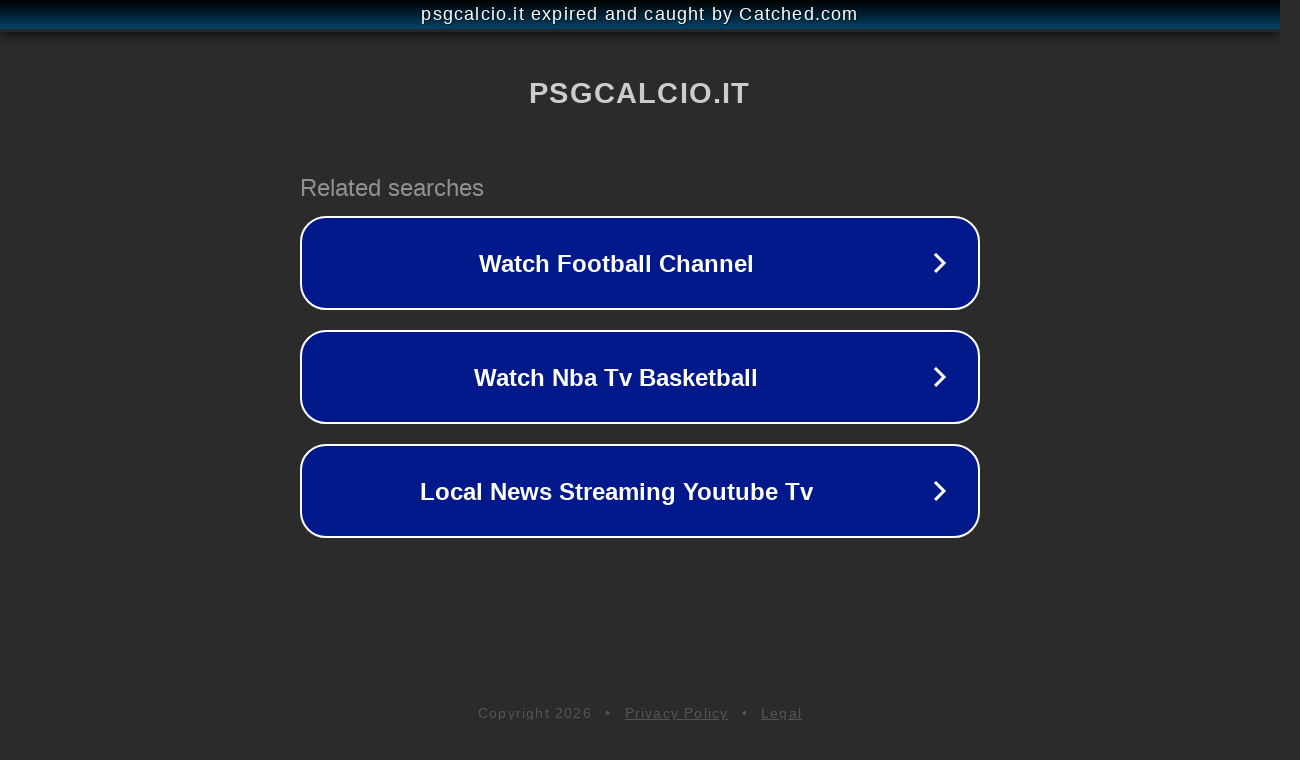

--- FILE ---
content_type: text/html; charset=utf-8
request_url: https://psgcalcio.it/scuola-calcio-porte-riaperte-via-agli-allenamenti/
body_size: 1110
content:
<!doctype html>
<html data-adblockkey="MFwwDQYJKoZIhvcNAQEBBQADSwAwSAJBANDrp2lz7AOmADaN8tA50LsWcjLFyQFcb/P2Txc58oYOeILb3vBw7J6f4pamkAQVSQuqYsKx3YzdUHCvbVZvFUsCAwEAAQ==_xYmJSOXTnFgc6bLqUGpmQjDJnj2cggmqjjyWnySaaiBq6LIUOiZ3FpbMopR5/VDK57LJdtv4wqh08x+AuodONg==" lang="en" style="background: #2B2B2B;">
<head>
    <meta charset="utf-8">
    <meta name="viewport" content="width=device-width, initial-scale=1">
    <link rel="icon" href="[data-uri]">
    <link rel="preconnect" href="https://www.google.com" crossorigin>
</head>
<body>
<div id="target" style="opacity: 0"></div>
<script>window.park = "[base64]";</script>
<script src="/bYbrakWxx.js"></script>
</body>
</html>
